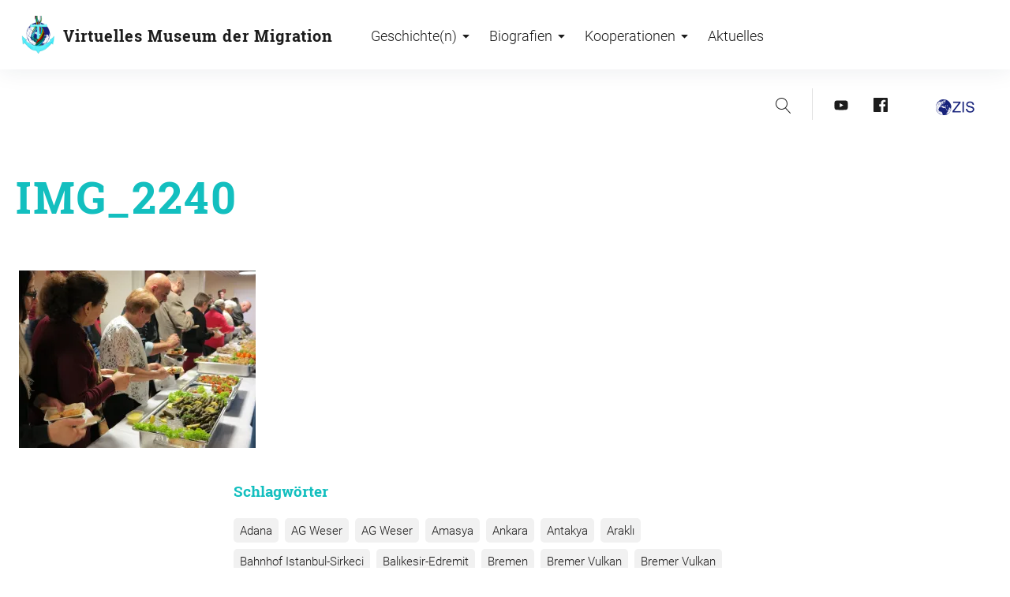

--- FILE ---
content_type: text/javascript
request_url: https://zis-virtuelles-museum-der-migration.de/wp/wp-content/plugins/content_timeline//js/frontend/jquery.my_add_function.js?ver=6.1.9
body_size: 4278
content:
jQuery(document).ready(function($){
	
	
	my_debug=false;
	debug=function(t,o){
		if(my_debug){
			if(typeof window.console !='undefined'){
				console.log(t,o);
			}
		}
	}
	//var t_h=$(".my_style_style_3 .my_timeline_content").outerHeight();
	//var i_h=
	var my_showed_dialog=false;
	$("body").click(function(e){
		
		if(my_showed_dialog){
			
			debug('Close Dialog');
			$("#my_timeline_share_click").animate({opacity:0},function(){
				my_showed_dialog=false;
			});
			
		}
	});
	my_timeline_click_element='';
	$(document).on('click',".my_like_post",function(e){
		var liked=$(this).data('liked');
		if(liked==1)return;
		var post_id=$(this).data('post-id');
		var val=$(this).data('var');
		var my_id=$(this).data('id');
		var data={
				action:'ctimeline_like_post',
				val:val,
				post_id:post_id,
				nonce:my_timeline_front_ajax_nonce,
				my_id:my_id
			};
		
		debug("Post data",data);
		$.ajax({
			url:my_timeline_front_ajax_url,
			dataType:'json',
			data:data,
			cache:false,
			timeout:30000,
			type:'POST',
			success:function(data,status,jq){
				debug("Return data",data);
				if(data.error==0){
					$(".my_like_post[data-id='"+data.id+"']").data('val',data.val);
					$(".my_like_post[data-id='"+data.id+"']").find('span').html('&nbsp;'+data.val);
					$(".my_like_post[data-id='"+data.id+"']").data('liked',1);
				}else {
					alert(data.msg);
				}
			},
			error:function(jq,status){
				alert('Error');
			}
		});
	});
	$(document).on('click',"#my_timeline_share_click li",function(e){
		e.preventDefault();
		//$("#my_timeline_share_click").fadeOut(100);
		//self.getViewport();
		//var v_ww=self.viewport['w'];
		//var v_hh=self.viewport['h'];
		var v_ww=window.outerWidth;
		var v_hh=window.outerHeight;
		var ww=800;
		var hh=400;
		if(v_ww<ww){
			ww=v_ww;
		}
		if(v_hh<hh){
			hh=v_hh;
		}
		var left=Math.floor((v_ww-ww)/2);
		var top=Math.floor((v_hh-hh)/2);
		var href=$(this).find('a').attr('href');
		debug('Open window',href);
		var win=window.open(href, "my_social_share", "scrollbars=1,menubar=0,location=0,toolbar=0,status=0,width="+ww+", height="+hh+", top="+top+", left="+left);
		
	});
	$(document).on('click','.my_open_dialog',function(e){
		e.preventDefault();
		e.stopPropagation();
		var html=$(this).find(".my_timeline_share div").html();
		var id=$(this).find(".my_timeline_share div ul").data('id');
		var off=$(this).offset();
		var top=off.top-60;
		var left=off.left;
		left=left-(160/2)+$(this).width()/2-5;
		debug("Open toltip",{off:off,top:top,left:left,html:html,id:id});
		if(my_showed_dialog){
			return;
			debug('Close Dialog Open dialog');	
			var t_id=$("#my_timeline_share_click").data('id');
			debug('T_id',t_id);
			/*$("#my_timeline_share_click").fadeOut(100,function(){
				$('body').append('<div id="my_timeline_share_click" style="display:none">'+html+'</div>')
					setTimeout(function(){
					$("#my_timeline_share_click").css('top',top+'px').css('left',left+'px').fadeIn(function(){
					my_showed_dialog=true;
					},100);
				});
			});*/
			if(t_id==id){
				$("#my_timeline_share_click").animate({'opacity':0},function(){
					my_showed_dialog=false;
				});
			}else {
			$("#my_timeline_share_click").animate({'opacity':0},function(){
				if($("#my_timeline_share_click").length==0){
					$('body').append('<div id="my_timeline_share_click" style="display:none">'+html+'</div>');
				}else {
					$("#my_timeline_share_click").attr('data-id',id);
					$("#my_timeline_share_click").html(html);
				}
				$("#my_timeline_share_click").css('top',top+'px').css('left',left+'px').css('opacity',0).animate({'opacity':1},function(){
					my_showed_dialog=true;
				});
			});
			}
		}else {
		/*$('body').append('<div id="my_timeline_share_click">'+html+'</div>').hide().css('top',top+'px').css('left','left'+'px').fadeIn(function(){
			my_showed_dialog=true;
		});*/
			if($("#my_timeline_share_click").length==0){
				$('body').append('<div data-id="'+id+'" id="my_timeline_share_click" style="opacity:0;">'+html+'</div>');
			}else {
				$("#my_timeline_share_click").attr('data-id',id);
				$("#my_timeline_share_click").html(html);
			}
			/*setTimeout(function(){
				*$("#my_timeline_share_click").css('top',top+'px').css('left',left+'px').fadeIn(function(){
			my_showed_dialog=true;
			},100);*/
				$("#my_timeline_share_click").css('top',top+'px').css('left',left+'px').css('opacity',0).animate({'opacity':1},function(){
					my_showed_dialog=true;
					
				
		});
		
		}
	});
});